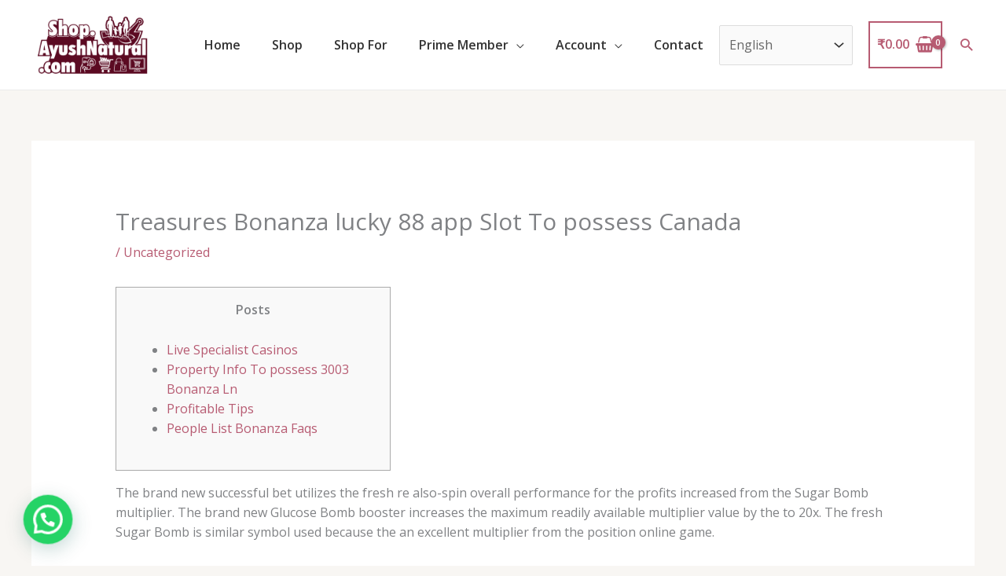

--- FILE ---
content_type: text/css
request_url: https://shop.ayushnatural.com/wp-content/uploads/elementor/css/post-8612.css?ver=1765060018
body_size: 257
content:
.elementor-8612 .elementor-element.elementor-element-848961c{--display:flex;--min-height:582px;--flex-direction:row;--container-widget-width:calc( ( 1 - var( --container-widget-flex-grow ) ) * 100% );--container-widget-height:100%;--container-widget-flex-grow:1;--container-widget-align-self:stretch;--flex-wrap-mobile:wrap;--align-items:stretch;--gap:0px 0px;--row-gap:0px;--column-gap:0px;--margin-top:0px;--margin-bottom:0px;--margin-left:0px;--margin-right:0px;--padding-top:0px;--padding-bottom:0px;--padding-left:25px;--padding-right:24px;}.elementor-8612 .elementor-element.elementor-element-9712788{--display:flex;}.elementor-8612 .elementor-element.elementor-element-a7975a1{width:var( --container-widget-width, 100% );max-width:100%;--container-widget-width:100%;--container-widget-flex-grow:0;}.elementor-8612 .elementor-element.elementor-element-a7975a1 > .elementor-widget-container{margin:0px 0px 0px 0px;}.elementor-8612 .elementor-element.elementor-element-94ba3a7{width:var( --container-widget-width, 100% );max-width:100%;--container-widget-width:100%;--container-widget-flex-grow:0;}.elementor-8612 .elementor-element.elementor-element-94ba3a7 > .elementor-widget-container{margin:0px 0px 0px 0px;}#elementor-popup-modal-8612{background-color:rgba(0,0,0,.8);justify-content:center;align-items:center;pointer-events:all;}#elementor-popup-modal-8612 .dialog-message{width:1000px;height:100vh;align-items:center;}#elementor-popup-modal-8612 .dialog-close-button{display:flex;}#elementor-popup-modal-8612 .dialog-widget-content{box-shadow:2px 8px 23px 3px rgba(0,0,0,0.2);}@media(max-width:767px){.elementor-8612 .elementor-element.elementor-element-94ba3a7 > .elementor-widget-container{margin:11% -15% 0% -10%;padding:0px 0px 0px 0px;}.elementor-8612 .elementor-element.elementor-element-94ba3a7{--container-widget-width:100%;--container-widget-flex-grow:0;width:var( --container-widget-width, 100% );max-width:100%;}}/* Start custom CSS for shortcode, class: .elementor-element-a7975a1 */.elementor-8612 .elementor-element.elementor-element-a7975a1 .wcpas-product-attributes {

  display: flex;
  flex-wrap: wrap;
}

.elementor-8612 .elementor-element.elementor-element-a7975a1 .wcpas-product-attributes li {
  width: 25%;
  margin-bottom: 5px;
  margin-right: 70px;
}/* End custom CSS */